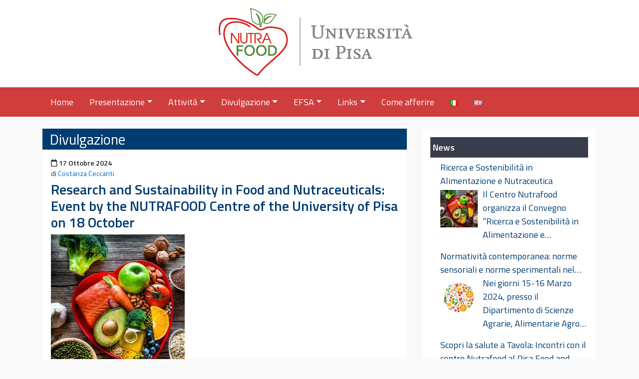

--- FILE ---
content_type: text/html; charset=UTF-8
request_url: https://nutrafood.unipi.it/category/divulgazione/
body_size: 12563
content:
<!DOCTYPE html>
<html lang="it-IT">
    <head>
        <meta charset="UTF-8">
        <meta name="viewport" content="width=device-width, initial-scale=1, shrink-to-fit=no">
        <link rel="profile" href="http://gmpg.org/xfn/11">
        <title>Divulgazione &#8211; Nutrafood &#8211; Università di Pisa</title>
<meta name='robots' content='max-image-preview:large' />
	<style>img:is([sizes="auto" i], [sizes^="auto," i]) { contain-intrinsic-size: 3000px 1500px }</style>
	<link rel='dns-prefetch' href='//fonts.googleapis.com' />
<link rel='dns-prefetch' href='//use.fontawesome.com' />
<link rel='stylesheet' id='wp-block-library-css' href='https://nutrafood.unipi.it/wp-includes/css/dist/block-library/style.min.css?ver=7f4c7a9af05d27a87ff203771d03d2d5' type='text/css' media='all' />
<style id='classic-theme-styles-inline-css' type='text/css'>
/*! This file is auto-generated */
.wp-block-button__link{color:#fff;background-color:#32373c;border-radius:9999px;box-shadow:none;text-decoration:none;padding:calc(.667em + 2px) calc(1.333em + 2px);font-size:1.125em}.wp-block-file__button{background:#32373c;color:#fff;text-decoration:none}
</style>
<style id='global-styles-inline-css' type='text/css'>
:root{--wp--preset--aspect-ratio--square: 1;--wp--preset--aspect-ratio--4-3: 4/3;--wp--preset--aspect-ratio--3-4: 3/4;--wp--preset--aspect-ratio--3-2: 3/2;--wp--preset--aspect-ratio--2-3: 2/3;--wp--preset--aspect-ratio--16-9: 16/9;--wp--preset--aspect-ratio--9-16: 9/16;--wp--preset--color--black: #000000;--wp--preset--color--cyan-bluish-gray: #abb8c3;--wp--preset--color--white: #ffffff;--wp--preset--color--pale-pink: #f78da7;--wp--preset--color--vivid-red: #cf2e2e;--wp--preset--color--luminous-vivid-orange: #ff6900;--wp--preset--color--luminous-vivid-amber: #fcb900;--wp--preset--color--light-green-cyan: #7bdcb5;--wp--preset--color--vivid-green-cyan: #00d084;--wp--preset--color--pale-cyan-blue: #8ed1fc;--wp--preset--color--vivid-cyan-blue: #0693e3;--wp--preset--color--vivid-purple: #9b51e0;--wp--preset--gradient--vivid-cyan-blue-to-vivid-purple: linear-gradient(135deg,rgba(6,147,227,1) 0%,rgb(155,81,224) 100%);--wp--preset--gradient--light-green-cyan-to-vivid-green-cyan: linear-gradient(135deg,rgb(122,220,180) 0%,rgb(0,208,130) 100%);--wp--preset--gradient--luminous-vivid-amber-to-luminous-vivid-orange: linear-gradient(135deg,rgba(252,185,0,1) 0%,rgba(255,105,0,1) 100%);--wp--preset--gradient--luminous-vivid-orange-to-vivid-red: linear-gradient(135deg,rgba(255,105,0,1) 0%,rgb(207,46,46) 100%);--wp--preset--gradient--very-light-gray-to-cyan-bluish-gray: linear-gradient(135deg,rgb(238,238,238) 0%,rgb(169,184,195) 100%);--wp--preset--gradient--cool-to-warm-spectrum: linear-gradient(135deg,rgb(74,234,220) 0%,rgb(151,120,209) 20%,rgb(207,42,186) 40%,rgb(238,44,130) 60%,rgb(251,105,98) 80%,rgb(254,248,76) 100%);--wp--preset--gradient--blush-light-purple: linear-gradient(135deg,rgb(255,206,236) 0%,rgb(152,150,240) 100%);--wp--preset--gradient--blush-bordeaux: linear-gradient(135deg,rgb(254,205,165) 0%,rgb(254,45,45) 50%,rgb(107,0,62) 100%);--wp--preset--gradient--luminous-dusk: linear-gradient(135deg,rgb(255,203,112) 0%,rgb(199,81,192) 50%,rgb(65,88,208) 100%);--wp--preset--gradient--pale-ocean: linear-gradient(135deg,rgb(255,245,203) 0%,rgb(182,227,212) 50%,rgb(51,167,181) 100%);--wp--preset--gradient--electric-grass: linear-gradient(135deg,rgb(202,248,128) 0%,rgb(113,206,126) 100%);--wp--preset--gradient--midnight: linear-gradient(135deg,rgb(2,3,129) 0%,rgb(40,116,252) 100%);--wp--preset--font-size--small: 13px;--wp--preset--font-size--medium: 20px;--wp--preset--font-size--large: 36px;--wp--preset--font-size--x-large: 42px;--wp--preset--spacing--20: 0.44rem;--wp--preset--spacing--30: 0.67rem;--wp--preset--spacing--40: 1rem;--wp--preset--spacing--50: 1.5rem;--wp--preset--spacing--60: 2.25rem;--wp--preset--spacing--70: 3.38rem;--wp--preset--spacing--80: 5.06rem;--wp--preset--shadow--natural: 6px 6px 9px rgba(0, 0, 0, 0.2);--wp--preset--shadow--deep: 12px 12px 50px rgba(0, 0, 0, 0.4);--wp--preset--shadow--sharp: 6px 6px 0px rgba(0, 0, 0, 0.2);--wp--preset--shadow--outlined: 6px 6px 0px -3px rgba(255, 255, 255, 1), 6px 6px rgba(0, 0, 0, 1);--wp--preset--shadow--crisp: 6px 6px 0px rgba(0, 0, 0, 1);}:where(.is-layout-flex){gap: 0.5em;}:where(.is-layout-grid){gap: 0.5em;}body .is-layout-flex{display: flex;}.is-layout-flex{flex-wrap: wrap;align-items: center;}.is-layout-flex > :is(*, div){margin: 0;}body .is-layout-grid{display: grid;}.is-layout-grid > :is(*, div){margin: 0;}:where(.wp-block-columns.is-layout-flex){gap: 2em;}:where(.wp-block-columns.is-layout-grid){gap: 2em;}:where(.wp-block-post-template.is-layout-flex){gap: 1.25em;}:where(.wp-block-post-template.is-layout-grid){gap: 1.25em;}.has-black-color{color: var(--wp--preset--color--black) !important;}.has-cyan-bluish-gray-color{color: var(--wp--preset--color--cyan-bluish-gray) !important;}.has-white-color{color: var(--wp--preset--color--white) !important;}.has-pale-pink-color{color: var(--wp--preset--color--pale-pink) !important;}.has-vivid-red-color{color: var(--wp--preset--color--vivid-red) !important;}.has-luminous-vivid-orange-color{color: var(--wp--preset--color--luminous-vivid-orange) !important;}.has-luminous-vivid-amber-color{color: var(--wp--preset--color--luminous-vivid-amber) !important;}.has-light-green-cyan-color{color: var(--wp--preset--color--light-green-cyan) !important;}.has-vivid-green-cyan-color{color: var(--wp--preset--color--vivid-green-cyan) !important;}.has-pale-cyan-blue-color{color: var(--wp--preset--color--pale-cyan-blue) !important;}.has-vivid-cyan-blue-color{color: var(--wp--preset--color--vivid-cyan-blue) !important;}.has-vivid-purple-color{color: var(--wp--preset--color--vivid-purple) !important;}.has-black-background-color{background-color: var(--wp--preset--color--black) !important;}.has-cyan-bluish-gray-background-color{background-color: var(--wp--preset--color--cyan-bluish-gray) !important;}.has-white-background-color{background-color: var(--wp--preset--color--white) !important;}.has-pale-pink-background-color{background-color: var(--wp--preset--color--pale-pink) !important;}.has-vivid-red-background-color{background-color: var(--wp--preset--color--vivid-red) !important;}.has-luminous-vivid-orange-background-color{background-color: var(--wp--preset--color--luminous-vivid-orange) !important;}.has-luminous-vivid-amber-background-color{background-color: var(--wp--preset--color--luminous-vivid-amber) !important;}.has-light-green-cyan-background-color{background-color: var(--wp--preset--color--light-green-cyan) !important;}.has-vivid-green-cyan-background-color{background-color: var(--wp--preset--color--vivid-green-cyan) !important;}.has-pale-cyan-blue-background-color{background-color: var(--wp--preset--color--pale-cyan-blue) !important;}.has-vivid-cyan-blue-background-color{background-color: var(--wp--preset--color--vivid-cyan-blue) !important;}.has-vivid-purple-background-color{background-color: var(--wp--preset--color--vivid-purple) !important;}.has-black-border-color{border-color: var(--wp--preset--color--black) !important;}.has-cyan-bluish-gray-border-color{border-color: var(--wp--preset--color--cyan-bluish-gray) !important;}.has-white-border-color{border-color: var(--wp--preset--color--white) !important;}.has-pale-pink-border-color{border-color: var(--wp--preset--color--pale-pink) !important;}.has-vivid-red-border-color{border-color: var(--wp--preset--color--vivid-red) !important;}.has-luminous-vivid-orange-border-color{border-color: var(--wp--preset--color--luminous-vivid-orange) !important;}.has-luminous-vivid-amber-border-color{border-color: var(--wp--preset--color--luminous-vivid-amber) !important;}.has-light-green-cyan-border-color{border-color: var(--wp--preset--color--light-green-cyan) !important;}.has-vivid-green-cyan-border-color{border-color: var(--wp--preset--color--vivid-green-cyan) !important;}.has-pale-cyan-blue-border-color{border-color: var(--wp--preset--color--pale-cyan-blue) !important;}.has-vivid-cyan-blue-border-color{border-color: var(--wp--preset--color--vivid-cyan-blue) !important;}.has-vivid-purple-border-color{border-color: var(--wp--preset--color--vivid-purple) !important;}.has-vivid-cyan-blue-to-vivid-purple-gradient-background{background: var(--wp--preset--gradient--vivid-cyan-blue-to-vivid-purple) !important;}.has-light-green-cyan-to-vivid-green-cyan-gradient-background{background: var(--wp--preset--gradient--light-green-cyan-to-vivid-green-cyan) !important;}.has-luminous-vivid-amber-to-luminous-vivid-orange-gradient-background{background: var(--wp--preset--gradient--luminous-vivid-amber-to-luminous-vivid-orange) !important;}.has-luminous-vivid-orange-to-vivid-red-gradient-background{background: var(--wp--preset--gradient--luminous-vivid-orange-to-vivid-red) !important;}.has-very-light-gray-to-cyan-bluish-gray-gradient-background{background: var(--wp--preset--gradient--very-light-gray-to-cyan-bluish-gray) !important;}.has-cool-to-warm-spectrum-gradient-background{background: var(--wp--preset--gradient--cool-to-warm-spectrum) !important;}.has-blush-light-purple-gradient-background{background: var(--wp--preset--gradient--blush-light-purple) !important;}.has-blush-bordeaux-gradient-background{background: var(--wp--preset--gradient--blush-bordeaux) !important;}.has-luminous-dusk-gradient-background{background: var(--wp--preset--gradient--luminous-dusk) !important;}.has-pale-ocean-gradient-background{background: var(--wp--preset--gradient--pale-ocean) !important;}.has-electric-grass-gradient-background{background: var(--wp--preset--gradient--electric-grass) !important;}.has-midnight-gradient-background{background: var(--wp--preset--gradient--midnight) !important;}.has-small-font-size{font-size: var(--wp--preset--font-size--small) !important;}.has-medium-font-size{font-size: var(--wp--preset--font-size--medium) !important;}.has-large-font-size{font-size: var(--wp--preset--font-size--large) !important;}.has-x-large-font-size{font-size: var(--wp--preset--font-size--x-large) !important;}
:where(.wp-block-post-template.is-layout-flex){gap: 1.25em;}:where(.wp-block-post-template.is-layout-grid){gap: 1.25em;}
:where(.wp-block-columns.is-layout-flex){gap: 2em;}:where(.wp-block-columns.is-layout-grid){gap: 2em;}
:root :where(.wp-block-pullquote){font-size: 1.5em;line-height: 1.6;}
</style>
<link rel='stylesheet' id='widgetopts-styles-css' href='https://nutrafood.unipi.it/wp-content/plugins/widget-options/assets/css/widget-options.css?ver=4.1.3' type='text/css' media='all' />
<link rel='stylesheet' id='bootstrap-css' href='https://nutrafood.unipi.it/wp-content/themes/unipi/css/bootstrap.min.css?ver=7f4c7a9af05d27a87ff203771d03d2d5' type='text/css' media='all' />
<link rel='stylesheet' id='unipi-styles-css' href='https://nutrafood.unipi.it/wp-content/themes/unipi/css/theme.css?ver=7f4c7a9af05d27a87ff203771d03d2d5' type='text/css' media='all' />
<link rel='stylesheet' id='child-style-css' href='https://nutrafood.unipi.it/wp-content/themes/unipi-child/css/custom.css?ver=0.1' type='text/css' media='all' />
<link rel='stylesheet' id='smartmenu-css' href='https://nutrafood.unipi.it/wp-content/themes/unipi/js/smartmenus/addons/bootstrap-4/jquery.smartmenus.bootstrap-4.css?ver=1.1.0' type='text/css' media='all' />
<link rel='stylesheet' id='gfonts-css' href='//fonts.googleapis.com/css?family=Titillium+Web%3A400%2C600%2C700%7CLora%3A400%2C400i%2C700%2C700i&#038;display=swap&#038;ver=1.0' type='text/css' media='all' />
<link rel='stylesheet' id='fontawesome5-css' href='https://use.fontawesome.com/releases/v5.13.0/css/all.css?ver=5.13.0' type='text/css' media='all' />
<script type="text/javascript" src="https://nutrafood.unipi.it/wp-includes/js/jquery/jquery.min.js?ver=3.7.1" id="jquery-core-js"></script>
<script type="text/javascript" src="https://nutrafood.unipi.it/wp-includes/js/jquery/jquery-migrate.min.js?ver=3.4.1" id="jquery-migrate-js"></script>
<link rel="https://api.w.org/" href="https://nutrafood.unipi.it/wp-json/" /><link rel="alternate" title="JSON" type="application/json" href="https://nutrafood.unipi.it/wp-json/wp/v2/categories/11" /><link rel="EditURI" type="application/rsd+xml" title="RSD" href="https://nutrafood.unipi.it/xmlrpc.php?rsd" />

<style>
		#category-posts-2-internal ul {padding: 0;}
#category-posts-2-internal .cat-post-item img {max-width: initial; max-height: initial; margin: initial;}
#category-posts-2-internal .cat-post-author {margin-bottom: 0;}
#category-posts-2-internal .cat-post-thumbnail {margin: 5px 10px 5px 0;}
#category-posts-2-internal .cat-post-item:before {content: ""; clear: both;}
#category-posts-2-internal .cat-post-excerpt-more {display: inline-block;}
#category-posts-2-internal .cat-post-item {list-style: none; margin: 3px 0 10px; padding: 3px 0;}
#category-posts-2-internal .cat-post-current .cat-post-title {font-weight: bold; text-transform: uppercase;}
#category-posts-2-internal [class*=cat-post-tax] {font-size: 0.85em;}
#category-posts-2-internal [class*=cat-post-tax] * {display:inline-block;}
#category-posts-2-internal .cat-post-item a:after {content: ""; display: table;	clear: both;}
#category-posts-2-internal .cat-post-item .cat-post-title {overflow: hidden;text-overflow: ellipsis;white-space: initial;display: -webkit-box;-webkit-line-clamp: 2;-webkit-box-orient: vertical;padding-bottom: 0 !important;}
#category-posts-2-internal .cpwp-wrap-text p {display: inline;}
#category-posts-2-internal .cat-post-item .cpwp-wrap-text {overflow: hidden;text-overflow: ellipsis;white-space: initial;display: -webkit-box;-webkit-line-clamp: 4;-webkit-box-orient: vertical;padding-bottom: 0 !important;}
#category-posts-2-internal p.cpwp-excerpt-text {min-width: 120px;}
#category-posts-2-internal .cat-post-item a:after {content: ""; clear: both;}
#category-posts-2-internal .cat-post-thumbnail {display:block; float:left; margin:5px 10px 5px 0;}
#category-posts-2-internal .cat-post-crop {overflow:hidden;display:block;}
#category-posts-2-internal p {margin:5px 0 0 0}
#category-posts-2-internal li > div {margin:5px 0 0 0; clear:both;}
#category-posts-2-internal .dashicons {vertical-align:middle;}
#category-posts-2-internal .cat-post-thumbnail .cat-post-crop img {height: 75px;}
#category-posts-2-internal .cat-post-thumbnail .cat-post-crop img {width: 75px;}
#category-posts-2-internal .cat-post-thumbnail .cat-post-crop img {object-fit: cover; max-width: 100%; display: block;}
#category-posts-2-internal .cat-post-thumbnail .cat-post-crop-not-supported img {width: 100%;}
#category-posts-2-internal .cat-post-thumbnail {max-width:100%;}
#category-posts-2-internal .cat-post-item img {margin: initial;}
#category-posts-2-internal .cat-post-scale img {margin: initial; padding-bottom: 0 !important; -webkit-transition: all 0.3s ease; -moz-transition: all 0.3s ease; -ms-transition: all 0.3s ease; -o-transition: all 0.3s ease; transition: all 0.3s ease;}
#category-posts-2-internal .cat-post-scale:hover img {-webkit-transform: scale(1.1, 1.1); -ms-transform: scale(1.1, 1.1); transform: scale(1.1, 1.1);}
#category-posts-2 .categoryPosts-loadmore {text-align:center;margin-top:10px}
</style>
		<!-- Enter your scripts here --><meta name="mobile-web-app-capable" content="yes">
<meta name="apple-mobile-web-app-capable" content="yes">
<meta name="apple-mobile-web-app-title" content="Nutrafood - Università di Pisa - Centro Interdipartimentale di Ricerca Nutraceutica e Alimentazione per la Salute">
<link rel="icon" href="https://nutrafood.unipi.it/wp-content/uploads/2025/10/logo-nutrafood-2025-b-150x150.jpg" sizes="32x32" />
<link rel="icon" href="https://nutrafood.unipi.it/wp-content/uploads/2025/10/logo-nutrafood-2025-b.jpg" sizes="192x192" />
<link rel="apple-touch-icon" href="https://nutrafood.unipi.it/wp-content/uploads/2025/10/logo-nutrafood-2025-b.jpg" />
<meta name="msapplication-TileImage" content="https://nutrafood.unipi.it/wp-content/uploads/2025/10/logo-nutrafood-2025-b.jpg" />
		<style type="text/css" id="wp-custom-css">
			/* customizzazione della didascalia di MetaSlider */ 

.metaslider .caption-wrap {
  display: flex !important;
  justify-content: center;
  align-items: center;
	/* height: 380px !important; */
	top: 0 !important;
  bottom: 0 !important;
  margin: 0 auto !important;
  background: rgba(0,0,0,.30) !important;
  opacity: 0.98 !important;
  color: white;
  width: 100%;
	height: auto !important;
  line-height: 1.4em;
}
.metaslider .caption strong {
	color: white !important;
  line-height: 1.2em !important;
	font-size: 3.8em !important;
  word-wrap: break-word;
}
.metaslider .caption em {
	color: white !important;
	font-size: 1.4em !important;
  line-height: 1.6em !important;
  word-wrap: break-word;
}		</style>
		    </head>

    <body class="archive category category-divulgazione category-11 wp-custom-logo wp-theme-unipi wp-child-theme-unipi-child metaslider-plugin group-blog hfeed">

        <div class="site" id="page">

            <a class="skip-link sr-only sr-only-focusable" href="#content">Vai al contenuto</a>

            <header id="wrapper-navbar" class="header" itemscope itemtype="http://schema.org/WebSite">

                <div class="preheader bgwhite">
                    <div class="container" style="padding: 0;">
                        <div class="row pt-2 pb-3">
                            <div class="col-12 col-lg-12 d-flex align-items-end">
                                <div class="brand site-title desktoplogo clearfix">
									<center>
                                    <!-- Your site title as branding in the menu -->
                                    <a href="https://nutrafood.unipi.it/" class="navbar-brand custom-logo-link" rel="home"><img width="400" height="141" src="https://nutrafood.unipi.it/wp-content/uploads/2025/10/cropped-logo-nutrafood-unipi-2025-header-sito-d.png" class="img-fluid" alt="NutraFood - Università di Pisa" decoding="async" fetchpriority="high" srcset="https://nutrafood.unipi.it/wp-content/uploads/2025/10/cropped-logo-nutrafood-unipi-2025-header-sito-d.png 400w, https://nutrafood.unipi.it/wp-content/uploads/2025/10/cropped-logo-nutrafood-unipi-2025-header-sito-d-300x106.png 300w" sizes="(max-width: 400px) 100vw, 400px" /></a><!-- end custom logo -->
									</center>
                                </div>
                                <div class="brand site-title mobilelogo clearfix">
									<a href="https://nutrafood.unipi.it/"><img src="https://nutrafood.unipi.it/wp-content/uploads/2025/10/logo-nutrafood-unipi-2025-header-sito-d.png" class="img-fluid" title="Centro Interdipartimentale di Ricerca Nutraceutica e Alimentazione per la Salute - Università di Pisa" alt="Centro Interdipartimentale di Ricerca Nutraceutica e Alimentazione per la Salute - Università di Pisa"></a>
                                </div>
                            </div>
                        </div>
                    </div>
                </div>

                <nav class="navbar navbar-expand-lg navbar-light navbar-main">

                    <div class="container">


                        <button class="navbar-toggler ml-auto" type="button" data-toggle="collapse" data-target="#navbarNavDropdown" aria-controls="navbarNavDropdown" aria-expanded="false" aria-label="Apri il menu">
                            <span class="navbar-toggler-icon"></span>
                        </button>

                        <div id="navbarNavDropdown" class="collapse navbar-collapse"><ul id="main-menu" class="navbar-nav mr-auto"><li itemscope="itemscope" itemtype="https://www.schema.org/SiteNavigationElement" id="menu-item-1936" class="menu-item menu-item-type-post_type menu-item-object-page menu-item-home menu-item-1936 nav-item"><a href="https://nutrafood.unipi.it/" class="nav-link">Home</a></li>
<li itemscope="itemscope" itemtype="https://www.schema.org/SiteNavigationElement" id="menu-item-247" class="menu-item menu-item-type-custom menu-item-object-custom menu-item-has-children dropdown menu-item-247 nav-item"><a href="#" data-toggle="dropdown" aria-haspopup="true" aria-expanded="false" class="dropdown-toggle nav-link" id="menu-item-dropdown-247">Presentazione</a>
<ul class="dropdown-menu" aria-labelledby="menu-item-dropdown-247" role="menu">
	<li itemscope="itemscope" itemtype="https://www.schema.org/SiteNavigationElement" id="menu-item-837" class="menu-item menu-item-type-post_type menu-item-object-page menu-item-837 nav-item"><a href="https://nutrafood.unipi.it/831-2/" class="dropdown-item">Chi siamo</a></li>
	<li itemscope="itemscope" itemtype="https://www.schema.org/SiteNavigationElement" id="menu-item-239" class="menu-item menu-item-type-post_type menu-item-object-page menu-item-239 nav-item"><a href="https://nutrafood.unipi.it/contatti-2/" class="dropdown-item">Contatti</a></li>
	<li itemscope="itemscope" itemtype="https://www.schema.org/SiteNavigationElement" id="menu-item-242" class="menu-item menu-item-type-post_type menu-item-object-page menu-item-242 nav-item"><a href="https://nutrafood.unipi.it/dove-siamo/" class="dropdown-item">Dove siamo</a></li>
	<li itemscope="itemscope" itemtype="https://www.schema.org/SiteNavigationElement" id="menu-item-244" class="menu-item menu-item-type-post_type menu-item-object-page menu-item-244 nav-item"><a href="https://nutrafood.unipi.it/organi-e-struttura/" class="dropdown-item">Organi e Struttura</a></li>
	<li itemscope="itemscope" itemtype="https://www.schema.org/SiteNavigationElement" id="menu-item-2031" class="menu-item menu-item-type-post_type menu-item-object-page menu-item-2031 nav-item"><a href="https://nutrafood.unipi.it/docenti-afferenti/" class="dropdown-item">Docenti afferenti</a></li>
	<li itemscope="itemscope" itemtype="https://www.schema.org/SiteNavigationElement" id="menu-item-246" class="menu-item menu-item-type-post_type menu-item-object-page menu-item-246 nav-item"><a href="https://nutrafood.unipi.it/regolamento/" class="dropdown-item">Regolamento</a></li>
	<li itemscope="itemscope" itemtype="https://www.schema.org/SiteNavigationElement" id="menu-item-1026" class="menu-item menu-item-type-post_type menu-item-object-page menu-item-1026 nav-item"><a href="https://nutrafood.unipi.it/obiettivi-aims/" class="dropdown-item">Obiettivi</a></li>
</ul>
</li>
<li itemscope="itemscope" itemtype="https://www.schema.org/SiteNavigationElement" id="menu-item-236" class="menu-item menu-item-type-custom menu-item-object-custom menu-item-has-children dropdown menu-item-236 nav-item"><a href="#" data-toggle="dropdown" aria-haspopup="true" aria-expanded="false" class="dropdown-toggle nav-link" id="menu-item-dropdown-236">Attività</a>
<ul class="dropdown-menu" aria-labelledby="menu-item-dropdown-236" role="menu">
	<li itemscope="itemscope" itemtype="https://www.schema.org/SiteNavigationElement" id="menu-item-2085" class="menu-item menu-item-type-post_type menu-item-object-page menu-item-2085 nav-item"><a href="https://nutrafood.unipi.it/conferenze-seminari-e-congressi/" class="dropdown-item">Conferenze Seminari e congressi</a></li>
	<li itemscope="itemscope" itemtype="https://www.schema.org/SiteNavigationElement" id="menu-item-1270" class="menu-item menu-item-type-taxonomy menu-item-object-category menu-item-1270 nav-item"><a href="https://nutrafood.unipi.it/category/news/" class="dropdown-item">Eventi e Notizie</a></li>
	<li itemscope="itemscope" itemtype="https://www.schema.org/SiteNavigationElement" id="menu-item-364" class="menu-item menu-item-type-post_type menu-item-object-page menu-item-364 nav-item"><a href="https://nutrafood.unipi.it/rassegna-stampa/" class="dropdown-item">Rassegna stampa</a></li>
</ul>
</li>
<li itemscope="itemscope" itemtype="https://www.schema.org/SiteNavigationElement" id="menu-item-237" class="menu-item menu-item-type-custom menu-item-object-custom menu-item-has-children dropdown menu-item-237 nav-item"><a href="#" data-toggle="dropdown" aria-haspopup="true" aria-expanded="false" class="dropdown-toggle nav-link" id="menu-item-dropdown-237">Divulgazione</a>
<ul class="dropdown-menu" aria-labelledby="menu-item-dropdown-237" role="menu">
	<li itemscope="itemscope" itemtype="https://www.schema.org/SiteNavigationElement" id="menu-item-876" class="menu-item menu-item-type-post_type menu-item-object-page menu-item-876 nav-item"><a href="https://nutrafood.unipi.it/pubblicazioni/" class="dropdown-item">Pubblicazioni scientifiche</a></li>
	<li itemscope="itemscope" itemtype="https://www.schema.org/SiteNavigationElement" id="menu-item-2101" class="menu-item menu-item-type-post_type menu-item-object-page menu-item-2101 nav-item"><a href="https://nutrafood.unipi.it/divulgazione/" class="dropdown-item">Divulgazione</a></li>
</ul>
</li>
<li itemscope="itemscope" itemtype="https://www.schema.org/SiteNavigationElement" id="menu-item-1692" class="menu-item menu-item-type-post_type menu-item-object-page menu-item-has-children dropdown menu-item-1692 nav-item"><a href="https://nutrafood.unipi.it/efsa/" data-toggle="dropdown" aria-haspopup="true" aria-expanded="false" class="dropdown-toggle nav-link" id="menu-item-dropdown-1692">EFSA</a>
<ul class="dropdown-menu" aria-labelledby="menu-item-dropdown-1692" role="menu">
	<li itemscope="itemscope" itemtype="https://www.schema.org/SiteNavigationElement" id="menu-item-1708" class="menu-item menu-item-type-post_type menu-item-object-page menu-item-1708 nav-item"><a href="https://nutrafood.unipi.it/commissione/" class="dropdown-item">Commissione</a></li>
	<li itemscope="itemscope" itemtype="https://www.schema.org/SiteNavigationElement" id="menu-item-1707" class="menu-item menu-item-type-post_type menu-item-object-page menu-item-1707 nav-item"><a href="https://nutrafood.unipi.it/bandi/" class="dropdown-item">Bandi</a></li>
	<li itemscope="itemscope" itemtype="https://www.schema.org/SiteNavigationElement" id="menu-item-1706" class="menu-item menu-item-type-post_type menu-item-object-page menu-item-1706 nav-item"><a href="https://nutrafood.unipi.it/call/" class="dropdown-item">Call</a></li>
</ul>
</li>
<li itemscope="itemscope" itemtype="https://www.schema.org/SiteNavigationElement" id="menu-item-238" class="menu-item menu-item-type-custom menu-item-object-custom menu-item-has-children dropdown menu-item-238 nav-item"><a href="#" data-toggle="dropdown" aria-haspopup="true" aria-expanded="false" class="dropdown-toggle nav-link" id="menu-item-dropdown-238">Links</a>
<ul class="dropdown-menu" aria-labelledby="menu-item-dropdown-238" role="menu">
	<li itemscope="itemscope" itemtype="https://www.schema.org/SiteNavigationElement" id="menu-item-251" class="menu-item menu-item-type-custom menu-item-object-custom menu-item-251 nav-item"><a href="https://www.inran.it/" class="dropdown-item">Inran</a></li>
	<li itemscope="itemscope" itemtype="https://www.schema.org/SiteNavigationElement" id="menu-item-252" class="menu-item menu-item-type-custom menu-item-object-custom menu-item-252 nav-item"><a href="https://www.salute.gov.it/" class="dropdown-item">Ministero della salute</a></li>
	<li itemscope="itemscope" itemtype="https://www.schema.org/SiteNavigationElement" id="menu-item-253" class="menu-item menu-item-type-custom menu-item-object-custom menu-item-253 nav-item"><a href="https://ec.europa.eu/programmes/horizon2020/" class="dropdown-item">Horizon 2020</a></li>
	<li itemscope="itemscope" itemtype="https://www.schema.org/SiteNavigationElement" id="menu-item-254" class="menu-item menu-item-type-custom menu-item-object-custom menu-item-254 nav-item"><a href="https://www.toscanalifesciences.org/it/" class="dropdown-item">Life Science Toscana</a></li>
	<li itemscope="itemscope" itemtype="https://www.schema.org/SiteNavigationElement" id="menu-item-255" class="menu-item menu-item-type-custom menu-item-object-custom menu-item-255 nav-item"><a href="https://www.healthydietforhealthylife.eu/" class="dropdown-item">A Healthy Diet for a Healthy Life</a></li>
</ul>
</li>
<li itemscope="itemscope" itemtype="https://www.schema.org/SiteNavigationElement" id="menu-item-2095" class="menu-item menu-item-type-post_type menu-item-object-page menu-item-2095 nav-item"><a href="https://nutrafood.unipi.it/come-afferire/" class="nav-link">Come afferire</a></li>
<li itemscope="itemscope" itemtype="https://www.schema.org/SiteNavigationElement" id="menu-item-1938-it" class="lang-item lang-item-20 lang-item-it current-lang lang-item-first menu-item menu-item-type-custom menu-item-object-custom menu-item-1938-it nav-item"><a href="https://nutrafood.unipi.it/category/divulgazione/" class="nav-link" hreflang="it-IT" lang="it-IT"><img src="[data-uri]" alt="Italiano" width="16" height="11" style="width: 16px; height: 11px;" /></a></li>
<li itemscope="itemscope" itemtype="https://www.schema.org/SiteNavigationElement" id="menu-item-1938-en" class="lang-item lang-item-23 lang-item-en no-translation menu-item menu-item-type-custom menu-item-object-custom menu-item-1938-en nav-item"><a href="https://nutrafood.unipi.it/en/home-english/" class="nav-link" hreflang="en-GB" lang="en-GB"><img src="[data-uri]" alt="English" width="16" height="11" style="width: 16px; height: 11px;" /></a></li>
</ul></div>
                    </div><!-- .container -->

                </nav><!-- .site-navigation -->

            </header><!-- #wrapper-navbar end -->

            

<div class="wrapper" id="archive-wrapper">

	<div class="container py-4" id="content">

		<div class="row">

			<div class="col-md content-area" id="primary">

                                <main class="site-main" id="main">

                                        
                                                <header class="page-header">
                                                    <h1 class="page-title bgpantone bgtitle py-1">
                                                        Divulgazione                                                    </h1>
                                                                                                    </header><!-- .page-header -->

                                                <div class="box">
                                                    
                                                    
                                                            
<article class="post-1900 post type-post status-publish format-standard has-post-thumbnail hentry category-divulgazione" id="post-1900">

	<header class="entry-header">

		
			<div class="entry-meta small">
				<span class="posted-on"><span class="far fa-calendar"></span><span class="sr-only">Pubblicato il</span> <time class="entry-date published updated" datetime="2024-10-17T23:29:11+02:00">17 Ottobre 2024</time></span><span class="byline"><br />di <span class="author vcard"><a class="url fn n" href="https://nutrafood.unipi.it/author/costanza/">Costanza Ceccanti</a></span></span>			</div><!-- .entry-meta -->

		
		<h2 class="h3 title entry-title"><a href="https://nutrafood.unipi.it/research-and-sustainability-in-food-and-nutraceuticals-event-by-the-nutrafood-centre-of-the-university-of-pisa-on-18-october/" rel="bookmark">Research and Sustainability in Food and Nutraceuticals: Event by the NUTRAFOOD Centre of the University of Pisa on 18 October</a></h2>
	</header><!-- .entry-header -->

				<div class="post-thumbnail">
			<img width="268" height="300" src="https://nutrafood.unipi.it/wp-content/uploads/2024/09/istockphoto-1279763992-2048x2048-1-268x300.jpg" class="attachment-medium size-medium wp-post-image" alt="" decoding="async" srcset="https://nutrafood.unipi.it/wp-content/uploads/2024/09/istockphoto-1279763992-2048x2048-1-268x300.jpg 268w, https://nutrafood.unipi.it/wp-content/uploads/2024/09/istockphoto-1279763992-2048x2048-1-916x1024.jpg 916w, https://nutrafood.unipi.it/wp-content/uploads/2024/09/istockphoto-1279763992-2048x2048-1-768x859.jpg 768w, https://nutrafood.unipi.it/wp-content/uploads/2024/09/istockphoto-1279763992-2048x2048-1.jpg 1222w" sizes="(max-width: 268px) 100vw, 268px" />		</div>
	
	<div class="entry-content clearfix">

		<p>https://onfoods.it/magazine/research-and-sustainability-food-and-nutraceuticals-event-nutrafood-centre-university-pisa&hellip;</p>
<p><a class="btn btn-dark btn-sm unipi-read-more-link" href="https://nutrafood.unipi.it/research-and-sustainability-in-food-and-nutraceuticals-event-by-the-nutrafood-centre-of-the-university-of-pisa-on-18-october/">Leggi tutto&#8230;</a></p>

		
	</div><!-- .entry-content -->

	<footer class="entry-footer small clearfix">

		<p class="mb-0"><span class="cat-links">Pubblicato in <a href="https://nutrafood.unipi.it/category/divulgazione/" rel="category tag">Divulgazione</a></span></p>
	</footer><!-- .entry-footer -->

</article><!-- #post-## -->

                                                    
                                                            
<article class="post-1786 post type-post status-publish format-standard hentry category-pubblicazioni" id="post-1786">

	<header class="entry-header">

		
			<div class="entry-meta small">
				<span class="posted-on"><span class="far fa-calendar"></span><span class="sr-only">Pubblicato il</span> <time class="entry-date published updated" datetime="2022-12-17T15:29:02+01:00">17 Dicembre 2022</time></span><span class="byline"><br />di <span class="author vcard"><a class="url fn n" href="https://nutrafood.unipi.it/author/costanza/">Costanza Ceccanti</a></span></span>			</div><!-- .entry-meta -->

		
		<h2 class="h3 title entry-title"><a href="https://nutrafood.unipi.it/pubblicazioni-scientifiche-2021/" rel="bookmark">Pubblicazioni scientifiche 2021</a></h2>
	</header><!-- .entry-header -->

		
	<div class="entry-content clearfix">

		<p>Adouni K, Julio A., Santos-Buelga C., Gonzalez-Paramas A.M., Filipe P., Tijo P., Costa Lima S.A., Reis S., Fernandes A., Ferreira&hellip;</p>
<p><a class="btn btn-dark btn-sm unipi-read-more-link" href="https://nutrafood.unipi.it/pubblicazioni-scientifiche-2021/">Leggi tutto&#8230;</a></p>

		
	</div><!-- .entry-content -->

	<footer class="entry-footer small clearfix">

		<p class="mb-0"><span class="cat-links">Pubblicato in <a href="https://nutrafood.unipi.it/category/divulgazione/pubblicazioni/" rel="category tag">pubblicazioni</a></span></p>
	</footer><!-- .entry-footer -->

</article><!-- #post-## -->

                                                    
                                                            
<article class="post-1639 post type-post status-publish format-standard hentry category-pubblicazioni" id="post-1639">

	<header class="entry-header">

		
			<div class="entry-meta small">
				<span class="posted-on"><span class="far fa-calendar"></span><span class="sr-only">Pubblicato il</span> <time class="entry-date published updated" datetime="2021-12-25T17:03:30+01:00">25 Dicembre 2021</time></span><span class="byline"><br />di <span class="author vcard"><a class="url fn n" href="https://nutrafood.unipi.it/author/costanza/">Costanza Ceccanti</a></span></span>			</div><!-- .entry-meta -->

		
		<h2 class="h3 title entry-title"><a href="https://nutrafood.unipi.it/pubblicazioni-2020/" rel="bookmark">Pubblicazioni 2020</a></h2>
	</header><!-- .entry-header -->

		
	<div class="entry-content clearfix">

		<p>Agnolucci M., Avio L., Palla M., Sbrana C., Turrini A., Giovannetti M. (2020) Health‐Promoting Properties of Plant Products: The Role&hellip;</p>
<p><a class="btn btn-dark btn-sm unipi-read-more-link" href="https://nutrafood.unipi.it/pubblicazioni-2020/">Leggi tutto&#8230;</a></p>

		
	</div><!-- .entry-content -->

	<footer class="entry-footer small clearfix">

		<p class="mb-0"><span class="cat-links">Pubblicato in <a href="https://nutrafood.unipi.it/category/divulgazione/pubblicazioni/" rel="category tag">pubblicazioni</a></span></p>
	</footer><!-- .entry-footer -->

</article><!-- #post-## -->

                                                    
                                                            
<article class="post-1497 post type-post status-publish format-standard hentry category-pubblicazioni" id="post-1497">

	<header class="entry-header">

		
			<div class="entry-meta small">
				<span class="posted-on"><span class="far fa-calendar"></span><span class="sr-only">Pubblicato il</span> <time class="entry-date published updated" datetime="2021-01-22T09:36:29+01:00">22 Gennaio 2021</time></span><span class="byline"><br />di <span class="author vcard"><a class="url fn n" href="https://nutrafood.unipi.it/author/costanza/">Costanza Ceccanti</a></span></span>			</div><!-- .entry-meta -->

		
		<h2 class="h3 title entry-title"><a href="https://nutrafood.unipi.it/pubblicazioni-2019/" rel="bookmark">Pubblicazioni 2019</a></h2>
	</header><!-- .entry-header -->

		
	<div class="entry-content clearfix">

		<p>RIVISTE ISI Aissa I., Nimbarte V.D., Zardi-Bergaoui A., Znati M., Flamini G., Ascrizzi R., Ben Jannet H. (2019) Isocostic acid,&hellip;</p>
<p><a class="btn btn-dark btn-sm unipi-read-more-link" href="https://nutrafood.unipi.it/pubblicazioni-2019/">Leggi tutto&#8230;</a></p>

		
	</div><!-- .entry-content -->

	<footer class="entry-footer small clearfix">

		<p class="mb-0"><span class="cat-links">Pubblicato in <a href="https://nutrafood.unipi.it/category/divulgazione/pubblicazioni/" rel="category tag">pubblicazioni</a></span></p>
	</footer><!-- .entry-footer -->

</article><!-- #post-## -->

                                                    
                                                            
<article class="post-733 post type-post status-publish format-standard hentry category-pubblicazioni" id="post-733">

	<header class="entry-header">

		
			<div class="entry-meta small">
				<span class="posted-on"><span class="far fa-calendar"></span><span class="sr-only">Pubblicato il</span> <time class="entry-date published updated" datetime="2020-02-26T09:46:09+01:00">26 Febbraio 2020</time></span><span class="byline"><br />di <span class="author vcard"><a class="url fn n" href="https://nutrafood.unipi.it/author/valeriadm/">RedazioneWeb</a></span></span>			</div><!-- .entry-meta -->

		
		<h2 class="h3 title entry-title"><a href="https://nutrafood.unipi.it/libri-capitoli-riviste-web-2020/" rel="bookmark">Libri, Capitoli, Riviste, WEB – 2020</a></h2>
	</header><!-- .entry-header -->

		
	<div class="entry-content clearfix">

		<p>A. Di Lauro (2020) &#8220;Les Métamorphoses de l&#8217;aliment. Les frontières entre les aliments, les médicaments et les cosmétiques&#8221; http://www.edizioniets.com/scheda.asp?n=9788846757326&amp;from=&amp;fk_s=&hellip;</p>
<p><a class="btn btn-dark btn-sm unipi-read-more-link" href="https://nutrafood.unipi.it/libri-capitoli-riviste-web-2020/">Leggi tutto&#8230;</a></p>

		
	</div><!-- .entry-content -->

	<footer class="entry-footer small clearfix">

		<p class="mb-0"><span class="cat-links">Pubblicato in <a href="https://nutrafood.unipi.it/category/divulgazione/pubblicazioni/" rel="category tag">pubblicazioni</a></span></p>
	</footer><!-- .entry-footer -->

</article><!-- #post-## -->

                                                    
                                                            
<article class="post-647 post type-post status-publish format-standard hentry category-pubblicazioni" id="post-647">

	<header class="entry-header">

		
			<div class="entry-meta small">
				<span class="posted-on"><span class="far fa-calendar"></span><span class="sr-only">Pubblicato il</span> <time class="entry-date published updated" datetime="2019-01-22T09:07:41+01:00">22 Gennaio 2019</time></span><span class="byline"><br />di <span class="author vcard"><a class="url fn n" href="https://nutrafood.unipi.it/author/valeriadm/">RedazioneWeb</a></span></span>			</div><!-- .entry-meta -->

		
		<h2 class="h3 title entry-title"><a href="https://nutrafood.unipi.it/riviste-isi-2018/" rel="bookmark">Riviste ISI 2018</a></h2>
	</header><!-- .entry-header -->

		
	<div class="entry-content clearfix">

		<p>Adouni K., Chahdoura H., Mosbah H., Santos-Buelga C., Gonzalez-Paramas A.M., Ciudad-Mulero M., Fernandes A., Calhelha R.C., Morales P., Flamini G.,&hellip;</p>
<p><a class="btn btn-dark btn-sm unipi-read-more-link" href="https://nutrafood.unipi.it/riviste-isi-2018/">Leggi tutto&#8230;</a></p>

		
	</div><!-- .entry-content -->

	<footer class="entry-footer small clearfix">

		<p class="mb-0"><span class="cat-links">Pubblicato in <a href="https://nutrafood.unipi.it/category/divulgazione/pubblicazioni/" rel="category tag">pubblicazioni</a></span></p>
	</footer><!-- .entry-footer -->

</article><!-- #post-## -->

                                                    
                                                            
<article class="post-444 post type-post status-publish format-standard hentry category-pubblicazioni" id="post-444">

	<header class="entry-header">

		
			<div class="entry-meta small">
				<span class="posted-on"><span class="far fa-calendar"></span><span class="sr-only">Pubblicato il</span> <time class="entry-date published updated" datetime="2018-11-29T09:53:55+01:00">29 Novembre 2018</time></span><span class="byline"><br />di <span class="author vcard"><a class="url fn n" href="https://nutrafood.unipi.it/author/valeriadm/">RedazioneWeb</a></span></span>			</div><!-- .entry-meta -->

		
		<h2 class="h3 title entry-title"><a href="https://nutrafood.unipi.it/libri-capitoli-riviste-web-2014/" rel="bookmark">Libri, Capitoli, Riviste, WEB &#8211; 2014</a></h2>
	</header><!-- .entry-header -->

		
	<div class="entry-content clearfix">

		<p>Giovannetti M. (2014). Microbi domestici e addomesticati. Come l’uso consapevole e inconsapevole dei microrganismi ha cambiato la nostra vita. EDIZIONI&hellip;</p>
<p><a class="btn btn-dark btn-sm unipi-read-more-link" href="https://nutrafood.unipi.it/libri-capitoli-riviste-web-2014/">Leggi tutto&#8230;</a></p>

		
	</div><!-- .entry-content -->

	<footer class="entry-footer small clearfix">

		<p class="mb-0"><span class="cat-links">Pubblicato in <a href="https://nutrafood.unipi.it/category/divulgazione/pubblicazioni/" rel="category tag">pubblicazioni</a></span></p>
	</footer><!-- .entry-footer -->

</article><!-- #post-## -->

                                                    
                                                            
<article class="post-442 post type-post status-publish format-standard hentry category-pubblicazioni" id="post-442">

	<header class="entry-header">

		
			<div class="entry-meta small">
				<span class="posted-on"><span class="far fa-calendar"></span><span class="sr-only">Pubblicato il</span> <time class="entry-date published updated" datetime="2018-11-29T09:53:05+01:00">29 Novembre 2018</time></span><span class="byline"><br />di <span class="author vcard"><a class="url fn n" href="https://nutrafood.unipi.it/author/valeriadm/">RedazioneWeb</a></span></span>			</div><!-- .entry-meta -->

		
		<h2 class="h3 title entry-title"><a href="https://nutrafood.unipi.it/libri-capitoli-riviste-web-2015/" rel="bookmark">Libri, Capitoli, Riviste, WEB &#8211; 2015</a></h2>
	</header><!-- .entry-header -->

		
	<div class="entry-content clearfix">

		<p>Coppedè F., Migliore L. (2015). L’importanza dei folati. Una corretta assunzione di queste sostanze previene l’insorgenza di malattie congenite e,&hellip;</p>
<p><a class="btn btn-dark btn-sm unipi-read-more-link" href="https://nutrafood.unipi.it/libri-capitoli-riviste-web-2015/">Leggi tutto&#8230;</a></p>

		
	</div><!-- .entry-content -->

	<footer class="entry-footer small clearfix">

		<p class="mb-0"><span class="cat-links">Pubblicato in <a href="https://nutrafood.unipi.it/category/divulgazione/pubblicazioni/" rel="category tag">pubblicazioni</a></span></p>
	</footer><!-- .entry-footer -->

</article><!-- #post-## -->

                                                    
                                                            
<article class="post-440 post type-post status-publish format-standard hentry category-pubblicazioni" id="post-440">

	<header class="entry-header">

		
			<div class="entry-meta small">
				<span class="posted-on"><span class="far fa-calendar"></span><span class="sr-only">Pubblicato il</span> <time class="entry-date published updated" datetime="2018-11-29T09:51:55+01:00">29 Novembre 2018</time></span><span class="byline"><br />di <span class="author vcard"><a class="url fn n" href="https://nutrafood.unipi.it/author/valeriadm/">RedazioneWeb</a></span></span>			</div><!-- .entry-meta -->

		
		<h2 class="h3 title entry-title"><a href="https://nutrafood.unipi.it/libri-capitoli-riviste-web-2016/" rel="bookmark">Libri, Capitoli, Riviste, WEB &#8211; 2016</a></h2>
	</header><!-- .entry-header -->

		
	<div class="entry-content clearfix">

		<p>Cotrozzi L., Campanella A., Pellegrini E. (2016). Un rimedio anti-fatica. Elisir di Salute, novembre/dicembre 2016, pp. 56-60. https://nutrafood.unipi.it/?p=329 &nbsp; Martini&hellip;</p>
<p><a class="btn btn-dark btn-sm unipi-read-more-link" href="https://nutrafood.unipi.it/libri-capitoli-riviste-web-2016/">Leggi tutto&#8230;</a></p>

		
	</div><!-- .entry-content -->

	<footer class="entry-footer small clearfix">

		<p class="mb-0"><span class="cat-links">Pubblicato in <a href="https://nutrafood.unipi.it/category/divulgazione/pubblicazioni/" rel="category tag">pubblicazioni</a></span></p>
	</footer><!-- .entry-footer -->

</article><!-- #post-## -->

                                                    
                                                            
<article class="post-438 post type-post status-publish format-standard hentry category-pubblicazioni" id="post-438">

	<header class="entry-header">

		
			<div class="entry-meta small">
				<span class="posted-on"><span class="far fa-calendar"></span><span class="sr-only">Pubblicato il</span> <time class="entry-date published updated" datetime="2018-11-29T09:50:41+01:00">29 Novembre 2018</time></span><span class="byline"><br />di <span class="author vcard"><a class="url fn n" href="https://nutrafood.unipi.it/author/valeriadm/">RedazioneWeb</a></span></span>			</div><!-- .entry-meta -->

		
		<h2 class="h3 title entry-title"><a href="https://nutrafood.unipi.it/libri-capitoli-riviste-web-2017/" rel="bookmark">Libri, Capitoli, Riviste, WEB &#8211; 2017</a></h2>
	</header><!-- .entry-header -->

		
	<div class="entry-content clearfix">

		<p>Martini M. (2017). Intervista “Il latte d’asina? Buono e alleato dei bambini allergici”. OK Salute e Benessere, 5/2/2017. http://www.ok-salute.it/alimentazione/il-latte-dasina-buono-e-alleato-dei-bambini-allergici-a-quello-vaccino/&hellip;</p>
<p><a class="btn btn-dark btn-sm unipi-read-more-link" href="https://nutrafood.unipi.it/libri-capitoli-riviste-web-2017/">Leggi tutto&#8230;</a></p>

		
	</div><!-- .entry-content -->

	<footer class="entry-footer small clearfix">

		<p class="mb-0"><span class="cat-links">Pubblicato in <a href="https://nutrafood.unipi.it/category/divulgazione/pubblicazioni/" rel="category tag">pubblicazioni</a></span></p>
	</footer><!-- .entry-footer -->

</article><!-- #post-## -->

                                                                                                    
                                                </div>
                                                
                                        
                                </main><!-- #main -->
                    
                                <!-- The pagination component -->
                                
		<nav aria-label="Navigazione articoli">

			<ul class="pagination">

									<li class="page-item active">
						<span aria-current="page" class="page-link current">1</span>					</li>
										<li class="page-item ">
						<a class="page-link" href="https://nutrafood.unipi.it/category/divulgazione/page/2/">2</a>					</li>
										<li class="page-item ">
						<a class="next page-link" href="https://nutrafood.unipi.it/category/divulgazione/page/2/">&raquo;</a>					</li>
					
			</ul>

		</nav>

		                        </div>

			
<aside class="col-md-4 widget-area" id="right-sidebar" role="complementary">

    <div id="category-posts-2" class="box widget cat-post-widget"><h4 class="widget-title">News</h4><ul id="category-posts-2-internal" class="category-posts-internal">
<li class='cat-post-item'><a class="cat-post-everything-is-link" href="https://nutrafood.unipi.it/ricerca-e-sostenibilita-in-alimentazione-e-nutraceutica/" title=""><div><span class="cat-post-title">Ricerca e Sostenibilità in Alimentazione e Nutraceutica</span></div><div>
<span class="cat-post-thumbnail cat-post-scale"><span class="cat-post-crop cat-post-format cat-post-format-standard"><img width="75" height="75" src="https://nutrafood.unipi.it/wp-content/uploads/2024/09/istockphoto-1279763992-2048x2048-1-150x150.jpg" class="attachment-thumbnail size-thumbnail wp-post-image" alt="" data-cat-posts-width="75" data-cat-posts-height="75" loading="lazy" /></span></span>
<p class="cpwp-excerpt-text">Il Centro Nutrafood organizza il Convegno &#8220;Ricerca e Sostenibilità in Alimentazione e Nutraceutica&#8221; presso il Centro Congressi Le Benedettine il giorno 18 ottobre 2024. Ricerca E Sostenibilità In Alimentazione E Nutraceutica Def</p></div></a></li><li class='cat-post-item'><a class="cat-post-everything-is-link" href="https://nutrafood.unipi.it/normativita-contemporanea-norme-sensoriali-e-norme-sperimentali-nel-settore-alimentare/" title=""><div><span class="cat-post-title">Normatività contemporanea:  norme sensoriali e norme  sperimentali nel settore alimentare</span></div><div>
<span class="cat-post-thumbnail cat-post-scale"><span class="cat-post-crop cat-post-format cat-post-format-standard"><img width="75" height="75" src="https://nutrafood.unipi.it/wp-content/uploads/2024/03/food-150x150.jpg" class="attachment-thumbnail size-thumbnail wp-post-image" alt="" data-cat-posts-width="75" data-cat-posts-height="75" loading="lazy" /></span></span>
<p class="cpwp-excerpt-text">Nei giorni 15-16 Marzo 2024, presso il Dipartimento di Scienze Agrarie, Alimentarie Agro-ambientali dell&#8217;Università di Pisa avrà luogo il convegno dal titolo &#8220;Normatività contemporanea: norme sensoriali e norme sperimentali nel settore alimentare&#8221; nell&#8217;ambito del Nutridialogo. Norme sensoriali e sperimentali_15-16 marzo 2024.pdf</p></div></a></li><li class='cat-post-item'><a class="cat-post-everything-is-link" href="https://nutrafood.unipi.it/scopri-la-salute-a-tavola-incontri-con-il-centro-nutrafood-al-pisa-food-and-wine-festival-2023/" title=""><div><span class="cat-post-title">Scopri la salute a Tavola: Incontri con il centro Nutrafood al Pisa Food and Wine Festival 2023</span></div><div>
<span class="cat-post-thumbnail cat-post-scale"><span class="cat-post-crop cat-post-format cat-post-format-standard"><img width="75" height="75" src="https://nutrafood.unipi.it/wp-content/uploads/2023/10/logo-terre-di-pisa-150x150.jpg" class="attachment-thumbnail size-thumbnail wp-post-image" alt="" data-cat-posts-width="75" data-cat-posts-height="75" loading="lazy" /></span></span>
<p class="cpwp-excerpt-text">Dal 20 al 22 ottobre il Centro Nutrafood è presente alla manifestazione Terre di Pisa Food &amp; Wine Festival 2023 con una serie di iniziative dal titolo “Scopri la salute a Tavola”. Durante tutta la durata della manifestazione ricercatori dell’Università di Pisa e del Centro Nutrafood forniscono informazioni ed indicazioni sugli alimenti ed una dieta equilibrata, nonché sugli accorgimenti e precauzioni da seguire per garantire la sicurezza (aspetti igienico-sanitari) degli alimenti. Il “Terre di Pisa Food &amp; Wine Festival” nasce con lo scopo di proporre e far degustare prodotti e ricette della migliore tradizione enogastronomica delle “Terre di Pisa”, con un’attenzione alla salute ed <span class="cat-post-excerpt-more">&#8230;</span></p></div></a></li></ul>
<div class="categoryPosts-loadmore"><button type="button" data-loading="Loading..." data-id="widget-2" data-start="4" data-context="0" data-number="3" data-post-count="93" data-placeholder="Load More" data-scrollto="">Load More</button></div></div>
</aside><!-- #right-sidebar -->

		</div> <!-- .row -->

	</div><!-- #content -->

	</div><!-- #archive-wrapper -->


            

            <footer class="footer">
                

        
	<div class="wrapper bgcover bgdip py-5" id="wrapper-footer-full" style="background-image: url(https://nutrafood.unipi.it/wp-content/uploads/2025/10/nutrafood-footer-image.jpg)">

		<div class="container" id="footer-full-content">

			<div class="row">

				<div id="text-8" class="widget footer-widget widget_text col-md">			<div class="textwidget"><p><img loading="lazy" decoding="async" class="wp-image-2081 size-thumbnail aligncenter" src="https://nutrafood.unipi.it/wp-content/uploads/2025/10/nutrafood-universita-pisa-white-150x150.png" alt="Nutrafood Universita Pisa " width="150" height="150" srcset="https://nutrafood.unipi.it/wp-content/uploads/2025/10/nutrafood-universita-pisa-white-150x150.png 150w, https://nutrafood.unipi.it/wp-content/uploads/2025/10/nutrafood-universita-pisa-white.png 283w" sizes="auto, (max-width: 150px) 100vw, 150px" /></p>
<p><center><strong>Centro interdipartimentale di Ricerca Nutraceutica e Alimentazione per la Salute</strong></center></p>
</div>
		</div><!-- .footer-widget --><div id="text-10" class="widget footer-widget widget_text col-md"><h4 class="widget-title">Sede amministrativa</h4>			<div class="textwidget"><p>&nbsp;<br />
Via del Borghetto, 80<br />
56124, Pisa</p>
<p>Tel +039 2216085<br />
e-mail: <a href="mailto:nutrafood@unipi.it">nutrafood@unipi.it </a></p>
<p>P.I. 00286820501 – C.F. 80003670504</p>
</div>
		</div><!-- .footer-widget --><div id="text-12" class="widget footer-widget widget_text col-md">			<div class="textwidget"><p><a href="https://www.unipi.it/"><img loading="lazy" decoding="async" class="aligncenter wp-image-2080" src="https://nutrafood.unipi.it/wp-content/uploads/2025/10/logo-unipi-white-trasparente.png" alt="Università di Pisa" width="230" height="130" /></a></p>
</div>
		</div><!-- .footer-widget -->
			</div>

		</div>

	</div><!-- #wrapper-footer-full -->

                <div class="bgpantone small py-3">
                    <div class="container clearfix site-footer" id="colophon">
                        <div class="float-left site-info">&copy; 2026 <a href="https://nutrafood.unipi.it/">Nutrafood - Università di Pisa</a></div>
                        <div class="float-right">
</div>
                    </div>
                </div>
            </footer>

        </div>

        <a id="totop" href="#page"><span class="fas fa-angle-up"></span><span class="sr-only">Torna in cima</span></a>

    <script type="speculationrules">
{"prefetch":[{"source":"document","where":{"and":[{"href_matches":"\/*"},{"not":{"href_matches":["\/wp-*.php","\/wp-admin\/*","\/wp-content\/uploads\/*","\/wp-content\/*","\/wp-content\/plugins\/*","\/wp-content\/themes\/unipi-child\/*","\/wp-content\/themes\/unipi\/*","\/*\\?(.+)"]}},{"not":{"selector_matches":"a[rel~=\"nofollow\"]"}},{"not":{"selector_matches":".no-prefetch, .no-prefetch a"}}]},"eagerness":"conservative"}]}
</script>
<!-- Enter your scripts here --><script type="text/javascript" src="https://nutrafood.unipi.it/wp-content/themes/unipi-child/js/custom.js?ver=1.0" id="unipi-child-js-js"></script>
<script type="text/javascript" src="https://nutrafood.unipi.it/wp-content/themes/unipi/js/bootstrap.bundle.min.js?ver=4.3.1" id="bootstrap-bundle-js"></script>
<script type="text/javascript" src="https://nutrafood.unipi.it/wp-content/themes/unipi/js/smartmenus/jquery.smartmenus.min.js?ver=1.1.0" id="smartmenu-js"></script>
<script type="text/javascript" src="https://nutrafood.unipi.it/wp-content/themes/unipi/js/smartmenus/addons/bootstrap-4/jquery.smartmenus.bootstrap-4.min.js?ver=1.1.0" id="smartmenu-bootstrap-js"></script>
<script type="text/javascript" src="https://nutrafood.unipi.it/wp-content/themes/unipi/js/smartmenus/addons/keyboard/jquery.smartmenus.keyboard.min.js?ver=1.1.0" id="smartmenu-keyboard-js"></script>
<script type="text/javascript" src="https://nutrafood.unipi.it/wp-content/themes/unipi/js/theme.js?ver=0.1.1759487648" id="unipi-scripts-js"></script>
<script>"undefined"!=typeof jQuery&&jQuery(document).ready(function(){"objectFit"in document.documentElement.style==!1&&(jQuery(".cat-post-item figure").removeClass("cat-post-crop"),jQuery(".cat-post-item figure").addClass("cat-post-crop-not-supported")),(document.documentMode||/Edge/.test(navigator.userAgent))&&(jQuery(".cat-post-item figure img").height("+=1"),window.setTimeout(function(){jQuery(".cat-post-item figure img").height("-=1")},0))});</script><script>{var tiptoppress = Array();tiptoppress["categoryPosts"] = { json_root_url : "https://nutrafood.unipi.it/wp-json/categoryPosts/loadmore"};if("undefined"!=typeof jQuery){var php_settings_var="categoryPosts";jQuery(document).ready(function(){jQuery("."+php_settings_var+"-loadmore button").each(function(){if(jQuery(this).data("scrollto")){var t=jQuery(this.parentElement.parentElement).find("ul");t.css({height:t.prop("scrollHeight")})}}),jQuery(document).on("click","."+php_settings_var+"-loadmore button",function(){var t=jQuery(this),e=t.data("id"),a=t.data("number"),s=t.data("start"),r=t.data("context"),o=tiptoppress[php_settings_var].json_root_url,n=jQuery(this.parentElement.parentElement).find("ul"),p=t.text(),i=t.data("post-count"),c=t.data("loading"),l=t.data("placeholder"),u=jQuery(this).closest("[id*='"+e+"']").attr("id"),d=n.prop("scrollHeight"),h=t.data("scrollto");t.text(c),jQuery.getJSON(o+"/"+e+"/"+s+"/"+a+"/"+r+"/",function(e){jQuery.each(e,function(t,e){n.append(e),n.children().last().trigger("catposts.load_more")}),i<s+a?t.hide():(l=l.replace("%step%",s+a-1),l=l.replace("%all%",i),t.text(l),t.data("start",s+a))}).done(function(t){if(h&&n.stop().animate({scrollTop:d},1e3,"swing"),new RegExp("cat-post-thumbnail|cpwp-excerpt-text").test(t[0])){var e=jQuery("#"+u),a=jQuery(e).find(".cat-post-item img").first();cat_posts_namespace.layout_wrap_text.preWrap(e),cat_posts_namespace.layout_wrap_text.setClass(e),0!==parseInt(a.data("cat-posts-height"))&&0!==parseInt(a.data("cat-posts-width"))&&cat_posts_namespace.layout_img_size.setHeight(e)}}).fail(function(){t.text(p)})})})}
}</script>		<script type="text/javascript">
			if (typeof jQuery !== 'undefined') {

				var cat_posts_namespace              = window.cat_posts_namespace || {};
				cat_posts_namespace.layout_wrap_text = cat_posts_namespace.layout_wrap_text || {};
				cat_posts_namespace.layout_img_size  = cat_posts_namespace.layout_img_size || {};

				cat_posts_namespace.layout_wrap_text = {
					
					preWrap : function (widget) {
						jQuery(widget).find('.cat-post-item').each(function(){
							var _that = jQuery(this);
							_that.find('p.cpwp-excerpt-text').addClass('cpwp-wrap-text');
							_that.find('p.cpwp-excerpt-text').closest('div').wrap('<div class="cpwp-wrap-text-stage"></div>');
						});
						return;
					},
					
					add : function(_this){
						var _that = jQuery(_this);
						if (_that.find('p.cpwp-excerpt-text').height() < _that.find('.cat-post-thumbnail').height()) { 
							_that.find('p.cpwp-excerpt-text').closest('.cpwp-wrap-text-stage').removeClass( "cpwp-wrap-text" );
							_that.find('p.cpwp-excerpt-text').addClass( "cpwp-wrap-text" ); 
						}else{ 
							_that.find('p.cpwp-excerpt-text').removeClass( "cpwp-wrap-text" );
							_that.find('p.cpwp-excerpt-text').closest('.cpwp-wrap-text-stage').addClass( "cpwp-wrap-text" ); 
						}
						return;
					},
					
					handleLazyLoading : function(_this) {
						var width = jQuery(_this).find('img').width();
						
						if( 0 !== width ){
							cat_posts_namespace.layout_wrap_text.add(_this);
						} else {
							jQuery(_this).find('img').one("load", function(){
								cat_posts_namespace.layout_wrap_text.add(_this);
							});
						}
						return;
					},
					
					setClass : function (widget) {
						// var _widget = jQuery(widget);
						jQuery(widget).find('.cat-post-item').each(function(){
							cat_posts_namespace.layout_wrap_text.handleLazyLoading(this);
						});
						return;
					}
				}
				cat_posts_namespace.layout_img_size = {
					
					replace : function(_this){
						var _that = jQuery(_this),
						resp_w = _that.width(),
						resp_h = _that.height(),
						orig_w = _that.data('cat-posts-width'),
						orig_h = _that.data('cat-posts-height');
						
						if( resp_w < orig_w ){
							_that.height( resp_w * orig_h / orig_w );
						} else {
							_that.height( '' );
						}
						return;
					},
					
					handleLazyLoading : function(_this) {
						var width = jQuery(_this).width();
						
						if( 0 !== width ){
							cat_posts_namespace.layout_img_size.replace(_this);
						} else {
							jQuery(_this).one("load", function(){
								cat_posts_namespace.layout_img_size.replace(_this);
							});
						}
						return;
					},
					setHeight : function (widget) {
						jQuery(widget).find('.cat-post-item img').each(function(){
							cat_posts_namespace.layout_img_size.handleLazyLoading(this);
						});
						return;
					}
				}

				let widget = jQuery('#category-posts-2-internal');

				jQuery( document ).ready(function () {
					cat_posts_namespace.layout_wrap_text.setClass(widget);
					
					
						cat_posts_namespace.layout_img_size.setHeight(widget);
					
				});

				jQuery(window).on('load resize', function() {
					cat_posts_namespace.layout_wrap_text.setClass(widget);
					
					
						cat_posts_namespace.layout_img_size.setHeight(widget);
					
				});

				// low-end mobile 
				cat_posts_namespace.layout_wrap_text.preWrap(widget);
				cat_posts_namespace.layout_wrap_text.setClass(widget);
				
				
					cat_posts_namespace.layout_img_size.setHeight(widget);
				

			}
		</script>
		
</body>

</html>



--- FILE ---
content_type: text/css
request_url: https://nutrafood.unipi.it/wp-content/themes/unipi-child/css/custom.css?ver=0.1
body_size: 1016
content:
.bgwhite {
    background-color: #fff !important;
    color: #003c71;
}

.navbar-main {
    color: #fff !important;
    background-color: rgba(206,51,51,.95);
}
.navbar-light .dropdown-menu {
    background-color: #383D4C !important;
    border-color: #383D4C !important;
}

.navbar-light .navbar-toggler {
    color: #fff;
    border-color: #BB3C26 !important;
    background-color: #BB3C26 !important;
    border-radius: 0;
}
.navbar-light .navbar-nav .nav-link {
    color: #fff !important;
}
.navbar-light .navbar-nav .dropdown:hover, .navbar-light .navbar-nav .dropdown:hover .nav-link,
.navbar-light .navbar-nav .nav-link:focus, .navbar-light .navbar-nav .nav-link:hover {
    /* background-color: #BB3C26 !important; */
	background-color: #383D4C !important;
	/* font-weight: Bold !important;*/
    color: #fff;
}

.navbar-light .navbar-nav .active > .nav-link, .navbar-light .navbar-nav .nav-link.active, .navbar-light .navbar-nav .nav-link.show, .navbar-light .navbar-nav .show > .nav-link {
    color: #fff !important;
	font-weight: normal !important;
}

.bgtitle {
	position: relative;
    font-weight: 400;
    margin: 0;
    padding-left: 15px !important;
}
.bgtitle:before {
  background-color: transparent !important;
}
h1.entry-title.bgpantone.bgtitle.py-1 {
    background-color: #fff !important;
    color: #383D4C;
    font-size: 1.4em;
    border-bottom: 2px solid #383D4C;
	font-weight: bold;
    /* margin-bottom: 20px; */
	padding-bottom: .45rem !important;
}

.desktoplogo {
       display: block !important;
	   margin: auto !important;
}
.mobilelogo {
       display: none !important;
}
#totop {
    background: #383D4C !important;
}
.widget-title {
    background-color: #383D4C !important;
    margin-bottom: 0 !important;
    color: #fff;
    padding: 10px 5px 10px 5px !important;
}

#right-sidebar .textwidget {
    background-color: #f2f2f2 !important;
	padding: 15px 5px 10px 5px !important;
	
}
.footer .bgpantone {
    background-color: #383D4C !important;
}

.footer .textwidget {
    color: #fff !important;
}

.footer .textwidget h3 {
    font-size: 1.25rem !important;
	color: #fff;
}

.footer .widget-title {
    font-size: 1.15rem !important;
	color: #fff;
    font-weight: bold;
    border-bottom: 1px solid #fff;
    background: none !important;
    padding-left: 0px !important; 
}

.footer a {
    color: #FFFFFF !important;
}

/* custom spoiler settings */ 

.su-spoiler.my-spoiler > .su-spoiler-title {

	/* Text Size */
	font-size: 1.15rem !important;
    font-weight: bold;

	/* Background Color */
	background: #BB3C26;

	/* Text Color */
	color: #ffffff;

}

.su-spoiler.my-spoiler > .su-spoiler-content {

	/* Text Size */
	/* font-size: 21px; */

	/* Background Color */
	background-color: rgba(238,207,170,.55);

}

/* Mobile breakpoints */
@media (max-width: 575.98px) {
    .brand h2 {
        font-size: 1.5rem;
    }
		.desktoplogo {
       display: none !important;
		}
		.mobilelogo {
       display: Block !important;
		}
}
@media (min-width: 576px) {

}
@media (max-width: 767.98px) {

}
@media (min-width: 768px) {
  
}
@media (max-width: 991.98px) {
    .navbar-expand-lg.navbar-main.fixed-top:before {
        content: "";
        position: absolute;
        display: block;
        top: 0;
        left: 0;
        right: 0;
        height: 40px;
        z-index: -1;
        background-color: rgba(187,60,38,.95);
    }
    .navbar-expand-lg.navbar-light .dropdown-menu {
        background-color: #1a5080;
    }
    .desktoplogo {
        display: none !important;
    }
    .mobilelogo {
        display: block !important;
    }
}
@media (min-width: 992px) {

}
@media (max-width: 1199.98px) {

}
@media (min-width: 1200px) {

}